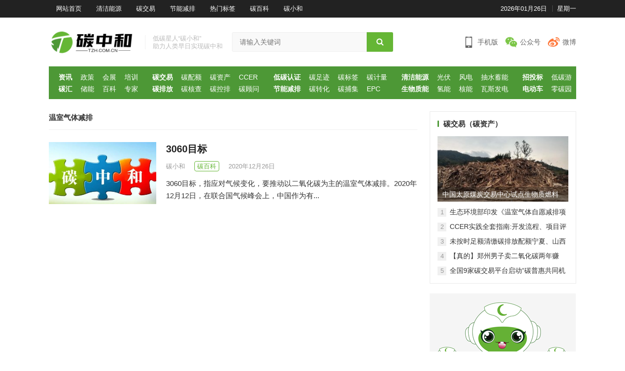

--- FILE ---
content_type: text/html; charset=UTF-8
request_url: http://www.tzh.com.cn/tag/%E6%B8%A9%E5%AE%A4%E6%B0%94%E4%BD%93%E5%87%8F%E6%8E%92
body_size: 10108
content:
<!DOCTYPE html><html lang="zh-CN"><head><meta charset="UTF-8"><meta name="viewport" content="width=device-width, initial-scale=1"><meta http-equiv="X-UA-Compatible" content="IE=edge"><meta name="HandheldFriendly" content="true"><link rel="profile" href="http://gmpg.org/xfn/11"><meta name='robots' content='max-image-preview:large' /><link rel='dns-prefetch' href='//www.tzh.com.cn' /><link rel="alternate" type="application/rss+xml" title="碳中和网 &raquo; Feed" href="http://www.tzh.com.cn/feed" /><link rel="alternate" type="application/rss+xml" title="碳中和网 &raquo; 评论Feed" href="http://www.tzh.com.cn/comments/feed" /><link rel="alternate" type="application/rss+xml" title="碳中和网 &raquo; 温室气体减排标签Feed" href="http://www.tzh.com.cn/tag/%e6%b8%a9%e5%ae%a4%e6%b0%94%e4%bd%93%e5%87%8f%e6%8e%92/feed" /> <script type='text/javascript' src='http://www.tzh.com.cn/wp-includes/js/jquery/jquery.min.js' id='jquery-core-js'></script> <script type='text/javascript' id='simple-likes-public-js-js-extra'>var simpleLikes = {"ajaxurl":"http:\/\/www.tzh.com.cn\/wp-admin\/admin-ajax.php","like":"\u70b9\u8d5e\u8fd9\u7bc7\u6587\u7ae0","unlike":"\u53d6\u6d88\u70b9\u8d5e"};</script> <link rel="https://api.w.org/" href="http://www.tzh.com.cn/wp-json/" /><link rel="alternate" type="application/json" href="http://www.tzh.com.cn/wp-json/wp/v2/tags/220" /><link rel="EditURI" type="application/rsd+xml" title="RSD" href="http://www.tzh.com.cn/xmlrpc.php?rsd" /><link rel="wlwmanifest" type="application/wlwmanifest+xml" href="http://www.tzh.com.cn/wp-includes/wlwmanifest.xml" /><meta name="generator" content="WordPress 6.0" /><link media="all" href="http://www.tzh.com.cn/wp-content/cache/autoptimize/css/autoptimize_5b473663fc45cce6e6755188cd75fd2b.css" rel="stylesheet"><link media="screen" href="http://www.tzh.com.cn/wp-content/cache/autoptimize/css/autoptimize_a78a3f311c29c55fc6a1237180b0fff7.css" rel="stylesheet"><title>温室气体减排-碳中和网</title><meta name="description" content="这是和温室气体减排相关联的文章" /><meta name="keywords" content="温室气体减排" /></head><body class="archive tag tag-220 wp-custom-logo hfeed"><div id="page" class="site"><header id="masthead" class="site-header clear"><div id="primary-bar"><div class="container"><nav id="primary-nav" class="main-navigation"><div class="menu-%e9%a1%b6%e9%83%a8%e5%af%bc%e8%88%aa%e8%8f%9c%e5%8d%95-container"><ul id="primary-menu" class="sf-menu"><li id="menu-item-1094" class="menu-item menu-item-type-custom menu-item-object-custom menu-item-home menu-item-1094"><a href="http://www.tzh.com.cn/">网站首页</a></li><li id="menu-item-1900" class="menu-item menu-item-type-taxonomy menu-item-object-category menu-item-1900"><a href="http://www.tzh.com.cn/xny">清洁能源</a></li><li id="menu-item-1901" class="menu-item menu-item-type-taxonomy menu-item-object-category menu-item-1901"><a href="http://www.tzh.com.cn/tanjiaoyi">碳交易</a></li><li id="menu-item-1902" class="menu-item menu-item-type-taxonomy menu-item-object-category menu-item-1902"><a href="http://www.tzh.com.cn/tanjianpai">节能减排</a></li><li id="menu-item-1137" class="menu-item menu-item-type-post_type menu-item-object-page menu-item-1137"><a href="http://www.tzh.com.cn/page-tags">热门标签</a></li><li id="menu-item-1627" class="menu-item menu-item-type-taxonomy menu-item-object-category menu-item-1627"><a href="http://www.tzh.com.cn/baike">碳百科</a></li><li id="menu-item-730" class="menu-item menu-item-type-custom menu-item-object-custom menu-item-730"><a target="_blank" rel="noopener" href="http://www.tzh.com.cn/tanxiaohe">碳小和</a></li></ul></div></nav><ul class="top-right"><li class="current-date"> 2026年01月26日</li><li class="current-day"> 星期一</li></ul></div></div><div class="site-start clear"><div class="container"><div class="site-branding"><div id="logo"> <span class="helper"></span> <a href="http://www.tzh.com.cn/" class="custom-logo-link" rel="home"><img width="400" height="180" src="http://www.tzh.com.cn/wp-content/uploads/2022/04/logo-2.png" class="custom-logo" alt="碳中和网" srcset="http://www.tzh.com.cn/wp-content/uploads/2022/04/logo-2.png 400w, http://www.tzh.com.cn/wp-content/uploads/2022/04/logo-2-300x135.png 300w, http://www.tzh.com.cn/wp-content/uploads/2022/04/logo-2-150x68.png 150w" sizes="(max-width: 400px) 100vw, 400px" loading="eager" /></a></div><div class="site-desc"><div class="line1 has-line2">低碳星人“碳小和”</div><div class="line2">助力人类早日实现碳中和</div></div></div><div class="header-search"><form id="searchform" method="get" action="http://www.tzh.com.cn/"> <input type="search" name="s" class="search-input" placeholder="请输入关键词" autocomplete="off"> <button type="submit" class="search-submit"><i class="fa fa-search"></i></button></form></div><div class="header-icons"><div class="header-mobile header-icon tooltip"> <span>手机版</span><div class="bottom-space"><div class="bottom"> <img src="http://www.tzh.com.cn/wp-content/uploads/2022/04/tzhewm.png" alt="手机扫一扫打开网站"/><h3>扫一扫打开手机网站</h3> <i></i></div></div></div><div class="header-weixin header-icon tooltip"> <span>公众号</span><div class="bottom-space"><div class="bottom"> <img src="http://www.tzh.com.cn/wp-content/uploads/2022/04/txhewm.jpg" alt="微信扫一扫关注我们"/><h3>微信扫一扫关注我们</h3> <i></i></div></div></div><div class="header-weibo header-icon"> <a href="https://weibo.com/tanxiaoher" target="_blank">微博</a></div></div></div></div><nav class="main-nav container"><div class="menu-%e4%b8%bb%e8%8f%9c%e5%8d%951-container"><ul id="main-1" class="main-menu first-menu"><li id="menu-item-1836" class="menu-item menu-item-type-taxonomy menu-item-object-category menu-item-1836"><a href="http://www.tzh.com.cn/news">资讯</a></li><li id="menu-item-1837" class="menu-item menu-item-type-taxonomy menu-item-object-category menu-item-1837"><a href="http://www.tzh.com.cn/news/zhengce">政策</a></li><li id="menu-item-1892" class="menu-item menu-item-type-taxonomy menu-item-object-category menu-item-1892"><a href="http://www.tzh.com.cn/news/huizhan">会展</a></li><li id="menu-item-1913" class="menu-item menu-item-type-taxonomy menu-item-object-category menu-item-1913"><a href="http://www.tzh.com.cn/news/tanpeixun">培训</a></li><li id="menu-item-1893" class="new menu-item menu-item-type-taxonomy menu-item-object-category menu-item-1893"><a href="http://www.tzh.com.cn/tanhui">碳汇</a></li><li id="menu-item-1831" class="menu-item menu-item-type-taxonomy menu-item-object-category menu-item-1831"><a href="http://www.tzh.com.cn/chuneng">储能</a></li><li id="menu-item-1838" class="menu-item menu-item-type-taxonomy menu-item-object-category menu-item-1838"><a href="http://www.tzh.com.cn/baike">百科</a></li><li id="menu-item-1835" class="menu-item menu-item-type-taxonomy menu-item-object-category menu-item-1835"><a href="http://www.tzh.com.cn/tanzhuanjia">专家</a></li></ul></div><div class="menu-%e4%b8%bb%e8%8f%9c%e5%8d%952-container"><ul id="main-2" class="main-menu"><li id="menu-item-1840" class="menu-item menu-item-type-taxonomy menu-item-object-category menu-item-1840"><a href="http://www.tzh.com.cn/tanjiaoyi">碳交易</a></li><li id="menu-item-1846" class="menu-item menu-item-type-taxonomy menu-item-object-category menu-item-1846"><a href="http://www.tzh.com.cn/tanjiaoyi/tanpeie">碳配额</a></li><li id="menu-item-1912" class="menu-item menu-item-type-taxonomy menu-item-object-category menu-item-1912"><a href="http://www.tzh.com.cn/tanjiaoyi/tanzichan">碳资产</a></li><li id="menu-item-1895" class="menu-item menu-item-type-taxonomy menu-item-object-category menu-item-1895"><a href="http://www.tzh.com.cn/tanjiaoyi/ccer">CCER</a></li><li id="menu-item-1843" class="new menu-item menu-item-type-taxonomy menu-item-object-category menu-item-1843"><a href="http://www.tzh.com.cn/tanpaifang">碳排放</a></li><li id="menu-item-1911" class="menu-item menu-item-type-taxonomy menu-item-object-category menu-item-1911"><a href="http://www.tzh.com.cn/tanpaifang/tanhecha">碳核查</a></li><li id="menu-item-1842" class="menu-item menu-item-type-taxonomy menu-item-object-category menu-item-1842"><a href="http://www.tzh.com.cn/tanpaifang/tankongpai">碳控排</a></li><li id="menu-item-1896" class="menu-item menu-item-type-taxonomy menu-item-object-category menu-item-1896"><a href="http://www.tzh.com.cn/tanpaifang/guwen">碳顾问</a></li></ul></div><div class="menu-%e4%b8%bb%e8%8f%9c%e5%8d%953-container"><ul id="main-3" class="main-menu"><li id="menu-item-1897" class="menu-item menu-item-type-taxonomy menu-item-object-category menu-item-1897"><a href="http://www.tzh.com.cn/renzheng">低碳认证</a></li><li id="menu-item-1851" class="menu-item menu-item-type-taxonomy menu-item-object-category menu-item-1851"><a href="http://www.tzh.com.cn/renzheng/tanzuji">碳足迹</a></li><li id="menu-item-1850" class="menu-item menu-item-type-taxonomy menu-item-object-category menu-item-1850"><a href="http://www.tzh.com.cn/renzheng/tanbiaoqian">碳标签</a></li><li id="menu-item-1852" class="menu-item menu-item-type-taxonomy menu-item-object-category menu-item-1852"><a href="http://www.tzh.com.cn/renzheng/tanjiliang">碳计量</a></li><li id="menu-item-1847" class="new menu-item menu-item-type-taxonomy menu-item-object-category menu-item-1847"><a href="http://www.tzh.com.cn/tanjianpai">节能减排</a></li><li id="menu-item-1849" class="menu-item menu-item-type-taxonomy menu-item-object-category menu-item-1849"><a href="http://www.tzh.com.cn/tanjianpai/tanzhuanhua">碳转化</a></li><li id="menu-item-1848" class="menu-item menu-item-type-taxonomy menu-item-object-category menu-item-1848"><a href="http://www.tzh.com.cn/tanjianpai/ccus">碳捕集</a></li><li id="menu-item-1914" class="menu-item menu-item-type-taxonomy menu-item-object-category menu-item-1914"><a href="http://www.tzh.com.cn/tanjianpai/epc">EPC</a></li></ul></div><div class="menu-%e4%b8%bb%e8%8f%9c%e5%8d%954-container"><ul id="main-4" class="main-menu"><li id="menu-item-1890" class="menu-item menu-item-type-taxonomy menu-item-object-category menu-item-1890"><a href="http://www.tzh.com.cn/xny">清洁能源</a></li><li id="menu-item-1886" class="menu-item menu-item-type-taxonomy menu-item-object-category menu-item-1886"><a href="http://www.tzh.com.cn/xny/guangfu">光伏</a></li><li id="menu-item-1889" class="menu-item menu-item-type-taxonomy menu-item-object-category menu-item-1889"><a href="http://www.tzh.com.cn/xny/fengdian">风电</a></li><li id="menu-item-1855" class="menu-item menu-item-type-taxonomy menu-item-object-category menu-item-1855"><a href="http://www.tzh.com.cn/xny/shuineng">抽水蓄能</a></li><li id="menu-item-1856" class="new menu-item menu-item-type-taxonomy menu-item-object-category menu-item-1856"><a href="http://www.tzh.com.cn/xny/shengwuneng">生物质能</a></li><li id="menu-item-1888" class="menu-item menu-item-type-taxonomy menu-item-object-category menu-item-1888"><a href="http://www.tzh.com.cn/xny/qingneng">氢能</a></li><li id="menu-item-1862" class="menu-item menu-item-type-taxonomy menu-item-object-category menu-item-1862"><a href="http://www.tzh.com.cn/xny/heneng">核能</a></li><li id="menu-item-1863" class="menu-item menu-item-type-taxonomy menu-item-object-category menu-item-1863"><a href="http://www.tzh.com.cn/xny/wasi">瓦斯发电</a></li></ul></div><div class="menu-%e4%b8%bb%e8%8f%9c%e5%8d%955-container"><ul id="main-5" class="main-menu"><li id="menu-item-1859" class="menu-item menu-item-type-taxonomy menu-item-object-category menu-item-1859"><a href="http://www.tzh.com.cn/zhaotoubiao">招投标</a></li><li id="menu-item-1858" class="menu-item menu-item-type-taxonomy menu-item-object-category menu-item-1858"><a href="http://www.tzh.com.cn/ditanyou">低碳游</a></li><li id="menu-item-1860" class="new menu-item menu-item-type-taxonomy menu-item-object-category menu-item-1860"><a href="http://www.tzh.com.cn/auto">电动车</a></li><li id="menu-item-1861" class="menu-item menu-item-type-taxonomy menu-item-object-category menu-item-1861"><a href="http://www.tzh.com.cn/0tan">零碳园</a></li></ul></div></nav> <span class="search-icon"> <i class="fa fa-search"></i> <i class="fa fa-close"></i> </span></header><nav id="mobile-nav" class="mobile-nav  tablet_menu_col_6 phone_menu_col_6 clear"><div class="menu-%e7%a7%bb%e5%8a%a8%e7%ab%af%e5%af%bc%e8%88%aa%e8%8f%9c%e5%8d%95-container"><ul id="mobile-menu" class="mobile-menu"><li id="menu-item-1915" class="menu-item menu-item-type-taxonomy menu-item-object-category menu-item-1915"><a href="http://www.tzh.com.cn/news">碳资讯</a></li><li id="menu-item-814" class="menu-item menu-item-type-taxonomy menu-item-object-category menu-item-814"><a href="http://www.tzh.com.cn/tanjiaoyi">碳交易</a></li><li id="menu-item-815" class="menu-item menu-item-type-taxonomy menu-item-object-category menu-item-815"><a href="http://www.tzh.com.cn/renzheng">碳认证</a></li><li id="menu-item-1867" class="menu-item menu-item-type-taxonomy menu-item-object-category menu-item-1867"><a href="http://www.tzh.com.cn/tanpaifang">碳排放</a></li><li id="menu-item-808" class="menu-item menu-item-type-taxonomy menu-item-object-category menu-item-808"><a href="http://www.tzh.com.cn/xny">新能源</a></li><li id="menu-item-1918" class="menu-item menu-item-type-taxonomy menu-item-object-category menu-item-1918"><a href="http://www.tzh.com.cn/xny/guangfu">光 伏</a></li><li id="menu-item-809" class="menu-item menu-item-type-taxonomy menu-item-object-category menu-item-809"><a href="http://www.tzh.com.cn/news/zhengce">碳政策</a></li><li id="menu-item-1923" class="menu-item menu-item-type-taxonomy menu-item-object-category menu-item-1923"><a href="http://www.tzh.com.cn/tanjiaoyi/tanpeie">碳配额</a></li><li id="menu-item-1924" class="menu-item menu-item-type-taxonomy menu-item-object-category menu-item-1924"><a href="http://www.tzh.com.cn/renzheng/tanbiaoqian">碳标签</a></li><li id="menu-item-804" class="menu-item menu-item-type-taxonomy menu-item-object-category menu-item-804"><a href="http://www.tzh.com.cn/tanjianpai">碳减排</a></li><li id="menu-item-1757" class="menu-item menu-item-type-taxonomy menu-item-object-category menu-item-1757"><a href="http://www.tzh.com.cn/zhaotoubiao">招投标</a></li><li id="menu-item-1919" class="menu-item menu-item-type-taxonomy menu-item-object-category menu-item-1919"><a href="http://www.tzh.com.cn/xny/fengdian">风 电</a></li><li id="menu-item-1864" class="menu-item menu-item-type-taxonomy menu-item-object-category menu-item-1864"><a href="http://www.tzh.com.cn/news/tanpeixun">碳培训</a></li><li id="menu-item-1922" class="menu-item menu-item-type-taxonomy menu-item-object-category menu-item-1922"><a href="http://www.tzh.com.cn/tanjiaoyi/ccer">CCER</a></li><li id="menu-item-1916" class="menu-item menu-item-type-taxonomy menu-item-object-category menu-item-1916"><a href="http://www.tzh.com.cn/renzheng/tanzuji">碳足迹</a></li><li id="menu-item-1401" class="menu-item menu-item-type-taxonomy menu-item-object-category menu-item-1401"><a href="http://www.tzh.com.cn/0tan">零碳园</a></li><li id="menu-item-810" class="menu-item menu-item-type-taxonomy menu-item-object-category menu-item-810"><a href="http://www.tzh.com.cn/baike">碳百科</a></li><li id="menu-item-1917" class="menu-item menu-item-type-taxonomy menu-item-object-category menu-item-1917"><a href="http://www.tzh.com.cn/chuneng">储 能</a></li></ul></div></nav><div class="clear"></div><div id="content" class="site-content site_container container clear"><div id="primary" class="content-area clear"><main id="main" class="site-main clear"><div class="breadcrumbs clear"><h3> 温室气体减排</h3></div><div id="recent-content" class="content-loop"><div class="posts-loop"><div id="post-958" class="clear last post-958 post type-post status-publish format-standard has-post-thumbnail hentry category-baike tag-219 tag-220 tag-223 tag-222 tag-221"> <a class="thumbnail-link" href="http://www.tzh.com.cn/958.html" target="_blank"><div class="thumbnail-wrap"> <img width="400" height="230" src="http://www.tzh.com.cn/wp-content/uploads/2020/12/tzhmb-400x230.webp" class="attachment-post_thumb size-post_thumb wp-post-image" alt="" loading="eager" /></div> </a><div class="entry-header"><h2 class="entry-title"><a href="http://www.tzh.com.cn/958.html" target="_blank">3060目标</a></h2><div class="entry-meta"> <span class="entry-author"> <a href="http://www.tzh.com.cn/author/tanxiaohe" target="_blank"> 碳小和 </a> </span> <span class="entry-category"> <a target="_blank" href="http://www.tzh.com.cn/baike" title="浏览所有碳百科文章" >碳百科</a> </span> <span class="entry-date"> 2020年12月26日 </span></div></div><div class="entry-summary"> 3060目标，指应对气候变化，要推动以二氧化碳为主的温室气体减排。2020年12月12日，在联合国气候峰会上，中国作为有...</div></div></div></div></main></div><aside id="secondary" class="widget-area sidebar"><div class="sidebar__inner"><div id="xinmenhu-category-posts-2" class="widget widget-xinmenhu-category-posts widget_posts_thumbnail"><h3 class="widget-title"><a target="_blank" href="http://www.tzh.com.cn/tanjiaoyi">碳交易（碳资产）</a></h3><ul><li class="clear"><a href="http://www.tzh.com.cn/2300.html" rel="bookmark"><div class="thumbnail-wrap"><img width="300" height="150" src="http://www.tzh.com.cn/wp-content/uploads/2025/09/u13393585593938408236fm253app138fJPEG-300x150.jpg" class="attachment-widget_thumb size-widget_thumb wp-post-image" alt="" loading="eager" /></div></a><div class="entry-wrap"><a href="http://www.tzh.com.cn/2300.html" rel="bookmark">中国太原煤炭交易中心试点生物质燃料交易</a></div></li><li class="post-list"><span>1</span><a href="http://www.tzh.com.cn/2255.html" rel="bookmark">生态环境部印发《温室气体自愿减排项目方法学 造林碳汇（CCER-14-001-V01）》等4项方法学</a></li><li class="post-list"><span>2</span><a href="http://www.tzh.com.cn/14.html" rel="bookmark">CCER实践全套指南:开发流程、项目评估、项目备案与实施</a></li><li class="post-list"><span>3</span><a href="http://www.tzh.com.cn/923.html" rel="bookmark">未按时足额清缴碳排放配额宁夏、山西等一批重点排放企业被处罚</a></li><li class="post-list"><span>4</span><a href="http://www.tzh.com.cn/152.html" rel="bookmark">【真的】郑州男子卖二氧化碳两年赚3000万</a></li><li class="post-list"><span>5</span><a href="http://www.tzh.com.cn/58.html" rel="bookmark">全国9家碳交易平台启动“碳普惠共同机制”，碳中和指数正式发布！</a></li></ul></div><div id="zhutibaba-ad-4" class="widget widget_ad ad-widget"><div class="adwidget"><a href="http://www.tzh.com.cn/tanxiaohe" target="_blank" rel="noopener"> <img src="http://www.tzh.com.cn/ad-2.jpg" alt="广告" /> </a></div><h2 class="widget-title">广告</h2></div><div id="xinmenhu-random-2" class="widget widget-xinmenhu-random widget_posts_thumbnail"><h2 class="widget-title">随机推荐</h2><ul><li class="clear"><a href="http://www.tzh.com.cn/879.html" rel="bookmark"><div class="thumbnail-wrap"><img width="300" height="150" src="http://www.tzh.com.cn/wp-content/uploads/2022/04/daji-300x150.jpg" class="attachment-widget_thumb size-widget_thumb wp-post-image" alt="" loading="eager" /></div></a><div class="entry-wrap"><a href="http://www.tzh.com.cn/879.html" rel="bookmark">碳达峰碳中和工作领导小组办公室召开严厉打击碳排放数据造假电视...</a></div></li><li class="post-list"><span>1</span><a href="http://www.tzh.com.cn/891.html" rel="bookmark">到2030年全球碳捕集能力将翻两番</a></li><li class="post-list"><span>2</span><a href="http://www.tzh.com.cn/332.html" rel="bookmark">林武主持召开省推进碳达峰碳中和工作领导小组第三次会议 蓝佛安出席</a></li><li class="post-list"><span>3</span><a href="http://www.tzh.com.cn/67.html" rel="bookmark">2022年4月份储能项目招标信息汇总</a></li><li class="post-list"><span>4</span><a href="http://www.tzh.com.cn/888.html" rel="bookmark">碳排放（温室气体排放）、碳排放量</a></li><li class="post-list"><span>5</span><a href="http://www.tzh.com.cn/128.html" rel="bookmark">生态环境部：关于发布《碳排放权登记管理规则（试行）》《碳排放权交易管理规则（试行）》和《碳排放权结算管理规则（试行）》的公告</a></li></ul></div><div id="block-3" class="widget widget_block"><div class="wp-container-1 wp-block-group"><div class="wp-block-group__inner-container"><h2>近期文章</h2><ul class="wp-block-latest-posts__list wp-block-latest-posts"><li><a class="wp-block-latest-posts__post-title" href="http://www.tzh.com.cn/2344.html">PureteQ 闪耀中国国际海事会展：以国产化脱硫系统与碳捕集技术，助力航运业 “双碳” 落地，赋能海事合规转型！</a></li><li><a class="wp-block-latest-posts__post-title" href="http://www.tzh.com.cn/2343.html">合并后首次亮相！Hoyer VMS Group亮相2025中国国际海事会展，以ESS节能系统赋能海事绿色转型</a></li><li><a class="wp-block-latest-posts__post-title" href="http://www.tzh.com.cn/2341.html">揭秘工业领域的“幕后英雄”！Alleima 合瑞迈Hiflex™压缩机阀片钢助力空调能效提升超18%，打造行业绿色节能解决方案</a></li><li><a class="wp-block-latest-posts__post-title" href="http://www.tzh.com.cn/2339.html">工业领域的“幕后英雄”——先进材料驱动工业可持续转型！揭秘Alleima合瑞迈先进材料如何赋能低碳制造</a></li><li><a class="wp-block-latest-posts__post-title" href="http://www.tzh.com.cn/2337.html">聚焦海事低碳未来，SCTC率瑞典创新科技企业亮相Marintec China 2025，共推绿色航运革新</a></li></ul></div></div></div><div id="tag_cloud-1" class="widget widget_tag_cloud"><h2 class="widget-title">热门标签</h2><div class="tagcloud"><a href="http://www.tzh.com.cn/tag/ccer" class="tag-cloud-link tag-link-257 tag-link-position-1" style="font-size: 15.636363636364pt;" aria-label="CCER (3个项目)">CCER</a> <a href="http://www.tzh.com.cn/tag/ccus" class="tag-cloud-link tag-link-192 tag-link-position-2" style="font-size: 15.636363636364pt;" aria-label="CCUS (3个项目)">CCUS</a> <a href="http://www.tzh.com.cn/tag/xicoza%e7%b2%89%e4%bd%93" class="tag-cloud-link tag-link-153 tag-link-position-3" style="font-size: 8pt;" aria-label="XICOzA粉体 (1个项目)">XICOzA粉体</a> <a href="http://www.tzh.com.cn/tag/%e4%ba%8c%e6%b0%a7%e5%8c%96%e7%a2%b3" class="tag-cloud-link tag-link-228 tag-link-position-4" style="font-size: 12.581818181818pt;" aria-label="二氧化碳 (2个项目)">二氧化碳</a> <a href="http://www.tzh.com.cn/tag/%e4%ba%8c%e6%b0%a7%e5%8c%96%e7%a2%b3%e5%bd%93%e9%87%8f" class="tag-cloud-link tag-link-230 tag-link-position-5" style="font-size: 12.581818181818pt;" aria-label="二氧化碳当量 (2个项目)">二氧化碳当量</a> <a href="http://www.tzh.com.cn/tag/%e4%bd%8e%e7%a2%b3" class="tag-cloud-link tag-link-284 tag-link-position-6" style="font-size: 12.581818181818pt;" aria-label="低碳 (2个项目)">低碳</a> <a href="http://www.tzh.com.cn/tag/%e5%82%a8%e8%83%bd" class="tag-cloud-link tag-link-260 tag-link-position-7" style="font-size: 20.218181818182pt;" aria-label="储能 (5个项目)">储能</a> <a href="http://www.tzh.com.cn/tag/%e5%8f%8c%e7%a2%b3" class="tag-cloud-link tag-link-224 tag-link-position-8" style="font-size: 12.581818181818pt;" aria-label="双碳 (2个项目)">双碳</a> <a href="http://www.tzh.com.cn/tag/%e6%8b%9b%e6%8a%95%e6%a0%87" class="tag-cloud-link tag-link-300 tag-link-position-9" style="font-size: 12.581818181818pt;" aria-label="招投标 (2个项目)">招投标</a> <a href="http://www.tzh.com.cn/tag/%e6%8b%9b%e6%a0%87" class="tag-cloud-link tag-link-283 tag-link-position-10" style="font-size: 12.581818181818pt;" aria-label="招标 (2个项目)">招标</a> <a href="http://www.tzh.com.cn/tag/%e6%b5%b7%e6%b4%8b%e7%a2%b3%e6%b1%87" class="tag-cloud-link tag-link-200 tag-link-position-11" style="font-size: 12.581818181818pt;" aria-label="海洋碳汇 (2个项目)">海洋碳汇</a> <a href="http://www.tzh.com.cn/tag/%e6%b8%a9%e5%ae%a4%e6%b0%94%e4%bd%93%e6%8e%92%e6%94%be" class="tag-cloud-link tag-link-181 tag-link-position-12" style="font-size: 12.581818181818pt;" aria-label="温室气体排放 (2个项目)">温室气体排放</a> <a href="http://www.tzh.com.cn/tag/%e7%a2%b3%e4%b8%ad%e5%92%8c" class="tag-cloud-link tag-link-223 tag-link-position-13" style="font-size: 22pt;" aria-label="碳中和 (6个项目)">碳中和</a> <a href="http://www.tzh.com.cn/tag/%e7%a2%b3%e4%ba%a4%e6%98%93" class="tag-cloud-link tag-link-233 tag-link-position-14" style="font-size: 15.636363636364pt;" aria-label="碳交易 (3个项目)">碳交易</a> <a href="http://www.tzh.com.cn/tag/%e7%a2%b3%e6%8d%95%e9%9b%86%e5%88%a9%e7%94%a8%e4%b8%8e%e5%b0%81%e5%ad%98" class="tag-cloud-link tag-link-196 tag-link-position-15" style="font-size: 12.581818181818pt;" aria-label="碳捕集利用与封存 (2个项目)">碳捕集利用与封存</a> <a href="http://www.tzh.com.cn/tag/%e7%a2%b3%e6%8e%92%e6%94%be" class="tag-cloud-link tag-link-217 tag-link-position-16" style="font-size: 15.636363636364pt;" aria-label="碳排放 (3个项目)">碳排放</a> <a href="http://www.tzh.com.cn/tag/%e7%a2%b3%e6%8e%92%e6%94%be%e6%9d%83%e4%ba%a4%e6%98%93" class="tag-cloud-link tag-link-178 tag-link-position-17" style="font-size: 12.581818181818pt;" aria-label="碳排放权交易 (2个项目)">碳排放权交易</a> <a href="http://www.tzh.com.cn/tag/%e7%a2%b3%e6%8e%92%e6%94%be%e6%a0%b8%e6%9f%a5" class="tag-cloud-link tag-link-302 tag-link-position-18" style="font-size: 12.581818181818pt;" aria-label="碳排放核查 (2个项目)">碳排放核查</a> <a href="http://www.tzh.com.cn/tag/%e7%a2%b3%e6%99%ae%e6%83%a0" class="tag-cloud-link tag-link-197 tag-link-position-19" style="font-size: 12.581818181818pt;" aria-label="碳普惠 (2个项目)">碳普惠</a> <a href="http://www.tzh.com.cn/tag/%e7%a2%b3%e6%a0%87%e7%ad%be" class="tag-cloud-link tag-link-182 tag-link-position-20" style="font-size: 12.581818181818pt;" aria-label="碳标签 (2个项目)">碳标签</a> <a href="http://www.tzh.com.cn/tag/%e7%a2%b3%e6%b1%87" class="tag-cloud-link tag-link-201 tag-link-position-21" style="font-size: 20.218181818182pt;" aria-label="碳汇 (5个项目)">碳汇</a> <a href="http://www.tzh.com.cn/tag/%e7%a2%b3%e7%a8%8e" class="tag-cloud-link tag-link-238 tag-link-position-22" style="font-size: 12.581818181818pt;" aria-label="碳税 (2个项目)">碳税</a> <a href="http://www.tzh.com.cn/tag/%e7%a2%b3%e8%b6%b3%e8%bf%b9" class="tag-cloud-link tag-link-249 tag-link-position-23" style="font-size: 12.581818181818pt;" aria-label="碳足迹 (2个项目)">碳足迹</a> <a href="http://www.tzh.com.cn/tag/%e7%a2%b3%e8%b6%b3%e8%bf%b9%e6%a0%87%e7%ad%be" class="tag-cloud-link tag-link-186 tag-link-position-24" style="font-size: 12.581818181818pt;" aria-label="碳足迹标签 (2个项目)">碳足迹标签</a> <a href="http://www.tzh.com.cn/tag/%e7%a2%b3%e8%bd%ac%e5%8c%96" class="tag-cloud-link tag-link-152 tag-link-position-25" style="font-size: 8pt;" aria-label="碳转化 (1个项目)">碳转化</a> <a href="http://www.tzh.com.cn/tag/%e7%a2%b3%e8%be%be%e5%b3%b0" class="tag-cloud-link tag-link-222 tag-link-position-26" style="font-size: 20.218181818182pt;" aria-label="碳达峰 (5个项目)">碳达峰</a> <a href="http://www.tzh.com.cn/tag/%e7%a2%b3%e8%be%be%e5%b3%b0%e7%a2%b3%e4%b8%ad%e5%92%8c" class="tag-cloud-link tag-link-165 tag-link-position-27" style="font-size: 12.581818181818pt;" aria-label="碳达峰碳中和 (2个项目)">碳达峰碳中和</a> <a href="http://www.tzh.com.cn/tag/%e7%ab%9e%e4%ba%89%e6%80%a7%e7%a3%8b%e5%95%86" class="tag-cloud-link tag-link-267 tag-link-position-28" style="font-size: 15.636363636364pt;" aria-label="竞争性磋商 (3个项目)">竞争性磋商</a> <a href="http://www.tzh.com.cn/tag/%e8%93%9d%e7%a2%b3" class="tag-cloud-link tag-link-202 tag-link-position-29" style="font-size: 12.581818181818pt;" aria-label="蓝碳 (2个项目)">蓝碳</a> <a href="http://www.tzh.com.cn/tag/%e9%9b%b6%e7%a2%b3" class="tag-cloud-link tag-link-333 tag-link-position-30" style="font-size: 12.581818181818pt;" aria-label="零碳 (2个项目)">零碳</a></div></div></div></aside></div><div class="clear"></div><footer id="colophon" class="site-footer clear"><div id="site-bottom" class="no-footer-widgets container clear"><div class="menu-%e5%ba%95%e9%83%a8%e5%af%bc%e8%88%aa%e8%8f%9c%e5%8d%95-container"><ul id="footer-menu" class="footer-nav"><li id="menu-item-1768" class="menu-item menu-item-type-custom menu-item-object-custom menu-item-home menu-item-1768"><a href="http://www.tzh.com.cn">碳中和网</a></li><li id="menu-item-1624" class="menu-item menu-item-type-post_type menu-item-object-page menu-item-1624"><a href="http://www.tzh.com.cn/privacy-policy">隐私政策</a></li><li id="menu-item-1114" class="menu-item menu-item-type-post_type menu-item-object-page menu-item-1114"><a href="http://www.tzh.com.cn/contact">原创投稿</a></li><li id="menu-item-1625" class="menu-item menu-item-type-post_type menu-item-object-page menu-item-1625"><a href="http://www.tzh.com.cn/tanxiaohe">碳小和</a></li></ul></div><div class="site-info"> © 2022 <a href="http://www.tzh.com.cn">碳中和网</a> - 原创IP<a href="http://www.tzh.com.cn/tanxiaohe" target="_blank">碳小和</a> <a href="http://beian.miit.gov.cn/" target="_blank" rel="next">晋ICP备2022002914号</a><script src="https://sdk.51.la/perf/js-sdk-perf.min.js" crossorigin="anonymous"></script> <script>new LingQue.Monitor().init({id:"3GA7Ax18conyavz0"});</script> </div></div></footer></div><div class="bottom-right"><div id="back-top"> <a href="#top" title="返回顶部"> <span class="icon"><i class="fa fa-chevron-up"></i></span> <span class="text">返回顶部</span> </a></div></div> <script>(function($){ //create closure so we can safely use $ as alias for jQuery

    $(document).ready(function(){

        "use strict";
		
		$(window).resize(function() {

		});     

    });

})(jQuery);</script> <script>(function($){ //create closure so we can safely use $ as alias for jQuery

    $(document).ready(function(){

        "use strict";
		$(window).load(function() {
			var stickySidebar = new StickySidebar('#secondary', {
				topSpacing: 20,
				bottomSpacing: 20,
				containerSelector: '.site_container',
				innerWrapperSelector: '.sidebar__inner'
			});
		});	

    });


})(jQuery);</script> <script>(function($){ //create closure so we can safely use $ as alias for jQuery

    $(document).ready(function(){

        "use strict";
        $(window).scroll(function () {
            if ($(this).scrollTop() > 136) {
                $('.side-ad').css('top','10px');
                $('.side-ad').css('position','fixed');
            } else {
                $('.side-ad').css('top','136px');
                $('.side-ad').css('position','absolute');                
            }
        });

	    $('#message-1 .close-ad').on('click', function(e) { 
	        $('#message-1').remove(); 
	    });

	    $('#message-2 .close-ad').on('click', function(e) { 
	        $('#message-2').remove(); 
	    });		            

    });


})(jQuery);</script> <script>(function($){ //create closure so we can safely use $ as alias for jQuery

    $(document).ready(function(){

        "use strict";

		$('.content-block .owl-carousel').owlCarousel({
			autoplay: false,
			autoplayHoverPause: true,
		    loop:true,
		    margin:15,
		    dots: false,
		    nav:true,
		    responsiveClass:true,
		    responsive:{
		        0:{
		            items:2,
		            nav:true
		        },
		        600:{
		            items:2,
		            nav:true,
		            slideBy:2
		        },
		        1000:{
		            items:4,
		            nav:true,
		            loop:true,
		            slideBy:4
		        }
		    }
		})


		$('.bxslider').owlCarousel({
			autoplay: true,
			autoplayHoverPause: true,
			loop: true,
		    dots: true,
		    nav:true,
		    responsiveClass:true,
			responsive:{
			    0:{
			        items:1
			    },
			    600:{
			        items:1
			    },
			    1000:{
			        items:1
			    }
			}		    		    
		})	

    });


})(jQuery);</script> <style>.wp-container-1 > .alignleft { float: left; margin-inline-start: 0; margin-inline-end: 2em; }.wp-container-1 > .alignright { float: right; margin-inline-start: 2em; margin-inline-end: 0; }.wp-container-1 > .aligncenter { margin-left: auto !important; margin-right: auto !important; }</style> <script type='text/javascript' src='http://www.tzh.com.cn/wp-content/cache/autoptimize/js/autoptimize_single_5ee990907b315027da600eeeaee2e04b.js' id='html5-js'></script> <div id="wsocial-dialog-login" style="display:none;position: fixed;z-index: 999;"><div class="xh-cover"></div><div class="xh-regbox xh-window"><div class="xh-title">登录</div><form class="xh-form"><div class="commonloginc047a4cc73bb65ec5247bdd4ef39ff500 fields-error"></div><div class="xh-form-group"> <label class="required">用户名/邮箱/手机</label> <input type="text" id="loginc047a4cc73bb65ec5247bdd4ef39ff500_login_name" name="login_name" value="" placeholder="请输入用户名，邮箱或手机" class="form-control " style=""   /></div> <script type="text/javascript">(function($){
			$(document).bind('on_form_loginc047a4cc73bb65ec5247bdd4ef39ff500_submit',function(e,m){
				m.login_name=$('#loginc047a4cc73bb65ec5247bdd4ef39ff500_login_name').val();
			});

		})(jQuery);</script> <div class="xh-form-group"> <label class="required">密码</label> <input type="password" id="loginc047a4cc73bb65ec5247bdd4ef39ff500_login_password" name="login_password" value="" placeholder="" class="form-control " style=""   /></div> <script type="text/javascript">(function($){
			$(document).bind('on_form_loginc047a4cc73bb65ec5247bdd4ef39ff500_submit',function(e,m){
				m.login_password=$('#loginc047a4cc73bb65ec5247bdd4ef39ff500_login_password').val();
			});

		})(jQuery);</script> <div class="xh-input-group" style="width:100%;"> <input name="captcha" type="text" id="loginc047a4cc73bb65ec5247bdd4ef39ff500_captcha"
 maxlength="6" class="form-control"
 placeholder="图形验证码"> <span class="xh-input-group-btn" style="width:96px;"><img
 style="width:96px;height:35px;border:1px solid #ddd;background:url('http://www.tzh.com.cn/wp-content/plugins/wechat-social-login/assets/image/loading.gif') no-repeat center;"
 id="img-captcha-loginc047a4cc73bb65ec5247bdd4ef39ff500_captcha"/></span></div> <script type="text/javascript">(function ($) {
                if (!$) {
                    return;
                }

                window.captcha_loginc047a4cc73bb65ec5247bdd4ef39ff500_captcha_load = function () {
                    $('#img-captcha-loginc047a4cc73bb65ec5247bdd4ef39ff500_captcha').attr('src', 'http://www.tzh.com.cn/wp-content/plugins/wechat-social-login/assets/image/empty.png');
                    $.ajax({
                        url: 'http://www.tzh.com.cn/wp-admin/admin-ajax.php?action=xh_social_captcha&social_key=social_captcha&xh_social_captcha=53ba886ed0&notice_str=1734090960&hash=1f0b05f017b1c50c5af29f28b12d5148',
                        type: 'post',
                        timeout: 60 * 1000,
                        async: true,
                        cache: false,
                        data: {},
                        dataType: 'json',
                        success: function (m) {
                            if (m.errcode == 0) {
                                $('#img-captcha-loginc047a4cc73bb65ec5247bdd4ef39ff500_captcha').attr('src', m.data);
                            }
                        }
                    });
                };

                $('#img-captcha-loginc047a4cc73bb65ec5247bdd4ef39ff500_captcha').click(function () {
                    window.captcha_loginc047a4cc73bb65ec5247bdd4ef39ff500_captcha_load();
                });

                window.captcha_loginc047a4cc73bb65ec5247bdd4ef39ff500_captcha_load();
            })(jQuery);</script> <script type="text/javascript">(function($){
			$(document).bind('on_form_loginc047a4cc73bb65ec5247bdd4ef39ff500_submit',function(e,m){
				m.captcha=$('#loginc047a4cc73bb65ec5247bdd4ef39ff500_captcha').val();
			});

		})(jQuery);</script> <div class="xh-form-group mt10"> <button type="button" id="btn-login" onclick="window.xh_social_view.login();" class="xh-btn xh-btn-primary xh-btn-block xh-btn-lg">登录</button></div></form> <script type="text/javascript">(function($){
		if(!window.xh_social_view){
			window.xh_social_view={};
		}

		window.xh_social_view.reset=function(){
			$('.xh-alert').empty().css('display','none');
		};

		window.xh_social_view.error=function(msg,parent){
			var s = parent?(parent+'.fields-error'):'.fields-error';
			$(s).html('<div class="xh-alert xh-alert-danger" role="alert">'+msg+'</div>').css('display','block');
		};

		window.xh_social_view.warning=function(msg,parent){
			var s = parent?(parent+'.fields-error'):'.fields-error';
			$(s).html('<div class="xh-alert xh-alert-warning" role="alert">'+msg+'</div>').css('display','block');
		};

		window.xh_social_view.success=function(msg,parent){
			var s = parent?(parent+'.fields-error'):'.fields-error';
			$(s).html('<div class="xh-alert xh-alert-success" role="alert">'+msg+'</div>').css('display','block');
		};
	})(jQuery);</script><script type="text/javascript">(function($){
	   $(document).keypress(function(e) {
		   if(window.__wsocial_enable_entrl_submit){
    			if (e.which == 13){
    			　　window.xh_social_view.login();
    			}
		   }
		});
		
	   window.xh_social_view.login=function(){
		   window.xh_social_view.reset();
			var data={};
			       $(document).trigger('on_form_loginc047a4cc73bb65ec5247bdd4ef39ff500_submit',data);
       
			var validate = {
				data:data,
				success:true,
				message:null
			};
			
			$(document).trigger('wsocial_pre_login',validate);
			if(!validate.success){
				window.xh_social_view.warning(validate.message,'.commonloginc047a4cc73bb65ec5247bdd4ef39ff500');
				return false;
			}

			var callback = {
	            type:'login',
				done:false,
				data:data
    		};
    		$(document).trigger('wsocial_action_before',callback);
			if(callback.done){return;}

			if(window.xh_social_view.loading){
				return;
			}
			window.xh_social_view.loading=true;
			
			$('#btn-login').attr('disabled','disabled').text('加载中...');
			

			jQuery.ajax({
	            url: 'http://www.tzh.com.cn/wp-admin/admin-ajax.php?action=xh_social_add_ons_login&tab=login&xh_social_add_ons_login=a6cb329543&notice_str=9061704930&hash=aa0e49e0a9b170b150e4c733dee54c8c',
	            type: 'post',
	            timeout: 60 * 1000,
	            async: true,
	            cache: false,
	            data: data,
	            dataType: 'json',
	            complete: function() {
	            	window.xh_social_view.loading=false;
	            	$('#btn-login').removeAttr('disabled').text('登录');
	            },
	            success: function(m) {
	            	var callback = {
        	            type:'login',
        				done:false,
        				retry:window.xh_social_view.login,
        				data:m
            		};
            		$(document).trigger('wsocial_action_after',callback);
        			if(callback.done){return;}
	        			
	            	if(m.errcode==405||m.errcode==0){
	            		window.xh_social_view.success('登录成功！','.commonloginc047a4cc73bb65ec5247bdd4ef39ff500');   				           

	            		if (window.top&&window.top != window.self) {
		            		var $wp_dialog = jQuery('#wp-auth-check-wrap',window.top.document);
		            		if($wp_dialog.length>0){$wp_dialog.hide();return;}
	            	    }
	            	    
	            		location.href='http://www.tzh.com.cn/tag/%E6%B8%A9%E5%AE%A4%E6%B0%94%E4%BD%93%E5%87%8F%E6%8E%92';
						return;
					}
	            	
	            	window.xh_social_view.error(m.errmsg,'.commonloginc047a4cc73bb65ec5247bdd4ef39ff500');
	            },
	            error:function(e){
	            	window.xh_social_view.error('系统内部错误！','.commonloginc047a4cc73bb65ec5247bdd4ef39ff500');
	            	console.error(e.responseText);
	            }
	         });
		};
	})(jQuery);</script> <div class="xh-user-register xh-w"> <a href="http://www.tzh.com.cn/register">注册</a>|<a href="http://www.tzh.com.cn/findpassword">忘记密码？</a></div> <a class="xh-close" href="javascript:void(0);"></a></div></div> <script type="text/javascript">(function($){
    	$('#wsocial-dialog-login .xh-close,#wsocial-dialog-login .xh-cover').click(function(){
    		window.__wsocial_enable_entrl_submit=false;
    		$('#wsocial-dialog-login').hide();
    	});
    	window.wsocial_dialog_login_show=function(){
        	$('#wsocial-dialog-login').css('display','block');
    	    window.__wsocial_enable_entrl_submit=true;
			window.__modal_wsocial_login_resize();
			return false;
        };
        $(function(){
			$('.btn-wsocial-login').click(function(event){
				event.stopPropagation(); 
				window.wsocial_dialog_login_show();
				return false;
			});
        });
        window.__modal_wsocial_login_resize=function(){
			var $ul =$('#wsocial-dialog-login');
			var width = window.innerWidth,height = window.innerHeight;
			if (typeof width != 'number') { 
			    if (document.compatMode == 'CSS1Compat') {
			        width = document.documentElement.clientWidth;
			        height = document.documentElement.clientHeight;
			    } else {
			        width = document.body.clientWidth;
			        height = document.body.clientHeight; 
			    }
			}
			$ul.css({
				top:((height - $ul.height()) / 2) + "px",
				left:((width - $ul.width()) / 2) + "px"
			});
		};
    	$(window).resize(function(){
    		window.__modal_wsocial_login_resize();
    	});
    })(jQuery);</script> <script defer src="http://www.tzh.com.cn/wp-content/cache/autoptimize/js/autoptimize_7c84de08716cec265ce9238a7df1b72e.js"></script></body></html>
<!-- Dynamic page generated in 0.354 seconds. -->
<!-- Cached page generated by WP-Super-Cache on 2026-01-26 22:50:00 -->

<!-- Compression = gzip -->

--- FILE ---
content_type: text/html; charset=UTF-8
request_url: http://www.tzh.com.cn/wp-admin/admin-ajax.php?action=xh_social_captcha&social_key=social_captcha&xh_social_captcha=53ba886ed0&notice_str=1734090960&hash=1f0b05f017b1c50c5af29f28b12d5148
body_size: 4471
content:
{"errcode":0,"errmsg":"","data":"data:image\/jpeg;base64,\/9j\/4AAQSkZJRgABAQEAYABgAAD\/\/gA7Q1JFQVRPUjogZ2QtanBlZyB2MS4wICh1c2luZyBJSkcgSlBFRyB2ODApLCBxdWFsaXR5ID0gOTAK\/9sAQwADAgIDAgIDAwMDBAMDBAUIBQUEBAUKBwcGCAwKDAwLCgsLDQ4SEA0OEQ4LCxAWEBETFBUVFQwPFxgWFBgSFBUU\/9sAQwEDBAQFBAUJBQUJFA0LDRQUFBQUFBQUFBQUFBQUFBQUFBQUFBQUFBQUFBQUFBQUFBQUFBQUFBQUFBQUFBQUFBQU\/8AAEQgAKACWAwEiAAIRAQMRAf\/EAB8AAAEFAQEBAQEBAAAAAAAAAAABAgMEBQYHCAkKC\/\/[base64]\/j5+v\/EAB8BAAMBAQEBAQEBAQEAAAAAAAABAgMEBQYHCAkKC\/\/[base64]\/j5+v\/aAAwDAQACEQMRAD8A\/VOiiigAorzD4uftG+C\/[base64]\/wCEk3joaB\/wkckOly3+nXVlM1pe5VGIVZFBO5SDhWV1DD7pr5f+Efx7+Pfh\/T4p9I8Oa\/468KeW6Wa6lp0t0ygvnP2mNA7kcqMkjBwAMADgq5x9UrqnWXNGSvFxu9PNf5N+mp5tfPfqNdU8RHmjNc0XBN+70un+ab9Fc\/RKivkXRf8Agoz4XM09v4i8I61otzFKyGO3eO4xhTkNu8sq24bduPckdKm8ef8ABQPwP\/wi91D4ej8QLrc9tmCRbSGP7LKRwHMhZcg9cK4POD3ro\/tzL+RzVTbpZ3+52Ol8R5X7N1FWTt0s0\/uaR9aUV8w\/sdftR3nxit73w94su7P\/AISe0USW0qKInv4ud52ABdyYGQuMg52\/KTXpXxT\/AGlvBHwd1F7DxHcX8N8I1ljhhsJXEwP9x8BD\/wB9DFdNLM8LUw6xTnyxemvfs\/M66Ob4OthY4znUYPTXSz7Pz\/pHqlFeU\/Av9ojQ\/j7HrMuiaffWMOmyIhN8EDSBgSDhWOOnrUXxO\/an+HPwrjlTUNdi1PUUJU6bpLpcThh2YBsIf94itFmGFdH6x7Rcnfb\/AIJsszwbw6xXtUoPq9Nnbr5nrdFfON\/+2j4Uv\/hY2taWt2\/iW8t7j7LoNmi3V5A6hgssqjhEGAxLds4B6Vi\/DP8Ab38J63Lpmj+LbDUfDerSIkct7cIhtS+B8zEEMgY8\/dwM9QKj+1MDyRn7Za+va+rtZfN38jF5zlqjGTrr3rW36q+rtZadG0\/I+qKK4\/4j\/Frwr8J9AGseJdWisbV+IUXLy3Bx0jReW+vQZ5IFfOV1\/wAFIPCaaxDDB4U1h9MY\/PdzSRRyqPURAsD\/AN9ijE5pg8JLkrVEn21f5XHi84wGBkoYiqk+2rf3K9j69orK8K+J9O8aeHNP1zSZxc6dfQiaGUDGVPqOxByCPUVq16MJxqRU4u6ex6sJxqRU4O6eqYUUUVZYUUVS1vWLXw9o1\/qt8\/[base64]\/aYeTbc9pNbSdnftvZ21fp9p\/AX4az\/Cb4TaD4XvJ0ury0iZrh4+U8x3LsFz1ALY98Vpaz4w8D\/CDRYbXUNT0fwtp9vGWhsy8cGEySfLiHJ5zwoPOa8Z\/Ya+MesfE74c6jY+ILl73UNBmSEX0zZeWF1JTeT1YbWGT1GM85NeseNvgn4B+K2oWuseItAtNcuo4BDDdNI\/8AqslgBtYAjLEj619rhKntcDTngEr2subolo9td18z9BwVX22XUqmWxV+W0ee+iWju1ruvmfmt8bPEVv8AFn4reLvH+lW1uPDqXUBaCa9hguJo1WOEMsTMJG37dx2K23dk9Ca+1\/2ir7QPit+yRrPiLQxDLYzQRapEyBNySCRd4faTiQZZWGcg5Brw\/wDbO\/Zb8JfC7wnZ+LfCUUulxNdpZ3GnNM0sR3KxDoXJYHKkEZI5GMYOed\/Zeg+I\/jr4XeOvBekWaXfhC7tJlN1dHd9muSm5Y4gXHL4GcAgEgkc8\/EQVbC4ivhMRG8qie2utm015H55RWIweLxWX4qPNOtGV2tfetJpqyvbXtpvsc7+zD8F7j4maB401\/QdVv9L8beF1t7vRTaMmyaUiVtjhhnLeUFB3AAvyGHFbvjT47\/Efx\/8As\/6zpvjbQINW01LwW0niFPKiubO5SQMsc0KY2EkbOVQkH+I9a37DniHSNB+Ld9oHiOafT11SDyIVN1LbK10jgrDIFZQwYGQbXyCcDHOK9o\/bB+FsXw7stU+IOhS2sdlqVk2j6votztCXJkjaOK4jyMtKjMH5y3yZyAGzNGhzZb7ejNq11NLtd2dvK9vTbYnC4VSyf6xh6kk1zRqRVtU22pNN62TS2Tts9NfJ\/wBh740aB8LL3xTba9fxWYvYopLYTv5aOyE7gXPA4bOOpxwCeKs\/tpaJ4TuNN0XxD4d1HwtNcveSW1zaeGBDiPcm\/MzoxMr5BG8heCPlGa5T9ibwV4X8f\/Fq40rxTpMGsWx0+SW3huGbaJVZDnAIz8u7g5Feq\/tj\/sx+BPhh8MbbxF4U0qXSruK8jt5VF3LKkiuDyRIzEHIHQgdeKKSr1coklGLhF768y1TdunVBQ+s1+H5wjTg6cG9dedapu2lra9Lad9jc\/Yz8KWFj+zV4512OJG1LUIb2GSUgbljSE4QH0yScVzH7Z3gTT\/8AhSvw18XQW0cWpLBb6fPKigGWNoC67j3wUOP941wf7OXgTx14q+GfjHV\/Bvj+40WTR1dZfD8wZrO6SSJhIzAsUDbA+Mxn5gvK\/eGh8Zvi\/wCJtb+AOkeDvF\/ga\/0Z7Q2xsPEOGNrftGMfL8gUExkt8rt06Dt7n1qD4Y+rTpSXvXUrXi3r1Wz33W3U9z67Slwl9UqUZR968Z2vBtX6rVSbvo0tOp6\/+wl4STxr4cl8Y+JnbXdQ0x10rSPtx81bGCNBxGDwp5xkc4HvWb\/wUc8D6emi+GvFNvaRQ35uXsrieNAGmUruTce+NrY+tbf\/AATi1qK4+HPiTTPOQz22oibytw3BXjAzjrjKnmuh\/wCCg9l9p+A8M2Mtb6tA2fQFZB\/UVjGhTnw+5RSvvfrdS\/y09CY4elV4Xckle12+t1Lf7lb00Nr9hfU21H9njR0Zi32W5uIBnsN+7H\/j1fQFfK\/\/AATs1eO7+DWq2AbM1pq8jMvorxx4\/VWr6or6jJpKeX0Wu1vu0Pr8gnz5XQa\/lt92n6BRRRXtHvhWV4r8Pw+LPC+r6JcOY4NSs5bOR1GSqyIVJHuM0UVE4qcXCWzInCNSLhJXT0Pkz9mLwp8VP2eNX8R+Gr7wFd+ItAubkTR3unXltHh1G3enmyIGDqF4JUjaPevTPjn4M+Knxu8JP4c0aDR\/Buh3uPtx1S8aW+lUEER4hR40XI5w7E4xkDIJRXzuEy6Lw8sN7SXIm1a629bX\/E+awuUwWElg\/az9ndq11t2uo3\/Hy2ONu\/2HhpnwQl8MaD4lurXxNLJ9qursSvHa3r7cCGRAf9WB0OCc5JznAk+EvxU8ffBbwfp3hHxv8J\/ElyNMhEVtqPhq2W+jkjHTzBGxVSPUNz6DuUVzYvAUstSxOEbhJK2lmmvO6Zx4zLaOV8uLwTcJJculmmt9U09dN\/vOD+LsvxM\/bB8Q6d4c0bwdqfhLwhYzedLd67C1uGfp5j7gM4BICJuPJJ9vrP4RfCzSfg54GsPDWkAvFAC81w4w9xKfvSN9fTsAB2oorTJcPGqnj6rcqktLv9OxtkWEhU5sxqtyqz0bdtEuiSSSOL+K\/wCyR8O\/i5qMup6hp02laxKcy6hpMghklPq6kFGP+0Vz71j+GP2LfBWj3tvPrOpa54vjtFKWlprl55tvbg+kYAGf09qKK9SeU4GpU9rKkr\/102PVnk+X1Kvtp0YuXpv6rZ\/NHh2k\/sVfEn4afFTSdX8J67brYPPIJNSs3VJrKJvlO6OTh8q54Xd909OM+0\/tJ\/DHx\/8AFnwvp\/gTRrWzl0xRDc3fiXVLtUaSVNwKCFFJB6MWxjnAoorihkOGp050qcpKMt1f8NV16vfzsefS4dwlCjUoUpSUZ7q\/Tsrp79Xv0vbQ5P4Kfsj+PfhC2oRW3jrTF03VlWHU7JNPaXzYxkHY7EFWCu+DjHPINdB+0j8HvHni74YWHgfwlYaRq2iwRw7p72fyr1JY24K5AQArxnOeT2oorsWWUo4OWAhOSpyd7X6\/NP5ndHKaMMBPLac5RpSd2r9fK97Xvrbc+aPAv7Gvxb03xPawz2t54ftJ5UhutT0zUIt0cJYbiQJFLAdcD06V634\/\/ZX+OfirwzNoV38TrLxLpM7i8mttS3o\/2gcBVbYx2AYONyjJPy55JRXiYXh\/C8k4uUtfP\/JW+88LDcLYGnTnDnm7\/wB7\/JJfemcL8P8A4K\/Gz9mXxU+s2Hhw+KLIOI2tdK1BjDcHYT5jRrhyFBZRvUcnp0z9X\/BL9pfwn8cp7uw0tL3TNctEaWbStRh2yiIFAZAykqV3OFxkNnOVAwSUVzUlLKMfTwmHk3Cb1Ts+21rHDSUshzGjgcLJunVbupWdttrJfqetUUUV92fox\/\/Z"}